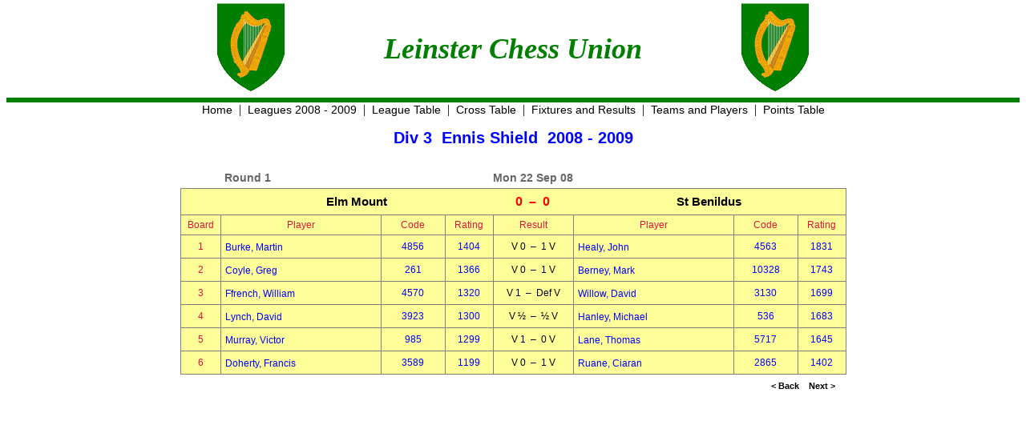

--- FILE ---
content_type: text/html
request_url: https://leinsterchess.com/lcu0809/div3/match6.htm
body_size: 4418
content:
<!DOCTYPE html>
<html lang="en">
<head>
<meta charset="UTF-8">
<meta name="description" content="Chess League results for Leinster Chess Union Div 3 Ennis Shield 2008 - 2009">
<meta name="keywords" content="Chess, Chess League, Chess Leagues, Chess Results, Leinster Chess Union, Ennis Shield">
<title>Leinster Chess Union</title>
<link href="/CLStyle2.css" rel="stylesheet" type="text/css">
</head>
<body style="margin-top:0">
<table class="logo2"><tr>
<td class="textrv"><img src="/images/Crest.GIF" width="90" height="116"></td>
<td class="lcu2">Leinster Chess Union</td>
<td class="textlv"><img src="/images/Crest.GIF" width="90" height="116"></td>
</tr></table>
<div class="textc">
<a href="/index.htm">Home</a>&nbsp;&nbsp;|&nbsp;
<a href="../index.htm">Leagues 2008 - 2009</a>&nbsp;&nbsp;|&nbsp;
<a href="table.htm">League Table</a>&nbsp;&nbsp;|&nbsp;
<a href="cross.htm">Cross Table</a>&nbsp;&nbsp;|&nbsp;
<a href="fixtures.htm">Fixtures and Results</a>&nbsp;&nbsp;|&nbsp;
<a href="teams.htm">Teams and Players</a>&nbsp;&nbsp;|&nbsp;
<a href="scores.htm">Points Table</a>
</div>
<div style="margin-top:10px"></div>
<table class="division"><tr><td>Div 3&nbsp;&nbsp;Ennis Shield&nbsp;&nbsp;2008 - 2009</td></tr></table>
<div style="margin-top:20px"></div>
<table class="rddate">
<colgroup>
<col class="col50">
<col class="col325">
<col class="col130">
<col class="col325">
</colgroup>
<tr><td></td>
<td>Round 1</td>
<td class="textc">Mon 22 Sep 08</td>
<td></td></tr></table>
<table class="card">
<colgroup>
<col class="col50">
<col class="col200">
<col class="col80">
<col class="col60">
<col class="col100">
<col class="col200">
<col class="col80">
<col class="col60">
</colgroup>
<tr>
<th>&nbsp;</th>
<th colspan="3" class="team"><a href="team5.htm">Elm Mount</a></th>
<th class="score">0&nbsp;&nbsp;&ndash;&nbsp;&nbsp;0</th>
<th colspan="3" class="team"><a href="team6.htm">St Benildus</a></th>
</tr>
<tr class="head">
<td>Board</td>
<td>Player</td>
<td>Code</td>
<td>Rating</td>
<td>Result</td>
<td>Player</td>
<td>Code</td>
<td>Rating</td>
</tr>
<tr>
<td class="head">1</td>
<td class="player"><a href="pt0501.htm">Burke, Martin</a></td>
<td class="ratecode">4856</td>
<td class="ratecode">1404</td>
<td class="result">V&nbsp;0&nbsp;&nbsp;&ndash;&nbsp;&nbsp;1&nbsp;V</td>
<td class="player"><a href="pt0601.htm">Healy, John</a></td>
<td class="ratecode">4563</td>
<td class="ratecode">1831</td>
</tr>
<tr>
<td class="head">2</td>
<td class="player"><a href="pt0502.htm">Coyle, Greg</a></td>
<td class="ratecode">261</td>
<td class="ratecode">1366</td>
<td class="result">V&nbsp;0&nbsp;&nbsp;&ndash;&nbsp;&nbsp;1&nbsp;V</td>
<td class="player"><a href="pt0602.htm">Berney, Mark</a></td>
<td class="ratecode">10328</td>
<td class="ratecode">1743</td>
</tr>
<tr>
<td class="head">3</td>
<td class="player"><a href="pt0503.htm">Ffrench, William</a></td>
<td class="ratecode">4570</td>
<td class="ratecode">1320</td>
<td class="result">V&nbsp;1&nbsp;&nbsp;&ndash;&nbsp;&nbsp;Def&nbsp;V</td>
<td class="player"><a href="pt0603.htm">Willow, David</a></td>
<td class="ratecode">3130</td>
<td class="ratecode">1699</td>
</tr>
<tr>
<td class="head">4</td>
<td class="player"><a href="pt0504.htm">Lynch, David</a></td>
<td class="ratecode">3923</td>
<td class="ratecode">1300</td>
<td class="result">V&nbsp;&frac12;&nbsp;&nbsp;&ndash;&nbsp;&nbsp;&frac12;&nbsp;V</td>
<td class="player"><a href="pt0604.htm">Hanley, Michael</a></td>
<td class="ratecode">536</td>
<td class="ratecode">1683</td>
</tr>
<tr>
<td class="head">5</td>
<td class="player"><a href="pt0505.htm">Murray, Victor</a></td>
<td class="ratecode">985</td>
<td class="ratecode">1299</td>
<td class="result">V&nbsp;1&nbsp;&nbsp;&ndash;&nbsp;&nbsp;0&nbsp;V</td>
<td class="player"><a href="pt0605.htm">Lane, Thomas</a></td>
<td class="ratecode">5717</td>
<td class="ratecode">1645</td>
</tr>
<tr>
<td class="head">6</td>
<td class="player"><a href="pt0506.htm">Doherty, Francis</a></td>
<td class="ratecode">3589</td>
<td class="ratecode">1199</td>
<td class="result">V&nbsp;0&nbsp;&nbsp;&ndash;&nbsp;&nbsp;1&nbsp;V</td>
<td class="player"><a href="pt0606.htm">Ruane, Ciaran</a></td>
<td class="ratecode">2865</td>
<td class="ratecode">1402</td>
</tr>
</table>
<table class="tlink" width="830">
<tr>
<td></td>
<td class="next"><a href="match5.htm">&lt; Back</a></td>
<td class="next"><a href="match7.htm">Next &gt;</a></td>
</tr>
</table>
</body>
</html>
